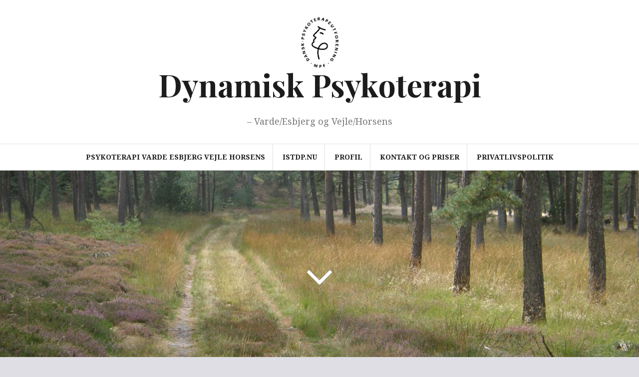

--- FILE ---
content_type: text/html; charset=UTF-8
request_url: https://www.dynamiskpsykoterapi.dk/dansk-psykoterapeut-forening/
body_size: 13834
content:
<!DOCTYPE html>
<html lang="da-DK">
<head>
<meta charset="UTF-8">
<meta name="viewport" content="width=device-width, initial-scale=1">
<link rel="profile" href="https://gmpg.org/xfn/11">
<link rel="pingback" href="https://www.dynamiskpsykoterapi.dk/xmlrpc.php">

<meta name='robots' content='index, follow, max-image-preview:large, max-snippet:-1, max-video-preview:-1' />
<script id="cookieyes" type="text/javascript" src="https://cdn-cookieyes.com/client_data/9b56d5ced999611549a09f7f/script.js"></script>
	<!-- This site is optimized with the Yoast SEO plugin v22.8 - https://yoast.com/wordpress/plugins/seo/ -->
	<title>Privatlivspolitik &#8902; Dynamisk Psykoterapi</title>
	<meta name="description" content="Jeg er medlem af Dansk Psykoterapeutforening, MPF og tilbyder hjælp til psykologiske problemstillinger nær Varde-Esbjerg og Vejle-Horsens med psykoterapi" />
	<link rel="canonical" href="https://www.dynamiskpsykoterapi.dk/dansk-psykoterapeut-forening/" />
	<meta property="og:locale" content="da_DK" />
	<meta property="og:type" content="article" />
	<meta property="og:title" content="Privatlivspolitik &#8902; Dynamisk Psykoterapi" />
	<meta property="og:description" content="Jeg er medlem af Dansk Psykoterapeutforening, MPF og tilbyder hjælp til psykologiske problemstillinger nær Varde-Esbjerg og Vejle-Horsens med psykoterapi" />
	<meta property="og:url" content="https://www.dynamiskpsykoterapi.dk/dansk-psykoterapeut-forening/" />
	<meta property="og:site_name" content="Dynamisk Psykoterapi" />
	<meta property="article:modified_time" content="2026-01-21T18:01:27+00:00" />
	<meta property="og:image" content="https://pxl.host/jh4qqgj0pl4aoo4dlpp.png" />
	<meta name="twitter:card" content="summary_large_image" />
	<meta name="twitter:label1" content="Estimeret læsetid" />
	<meta name="twitter:data1" content="5 minutter" />
	<script type="application/ld+json" class="yoast-schema-graph">{"@context":"https://schema.org","@graph":[{"@type":"WebPage","@id":"https://www.dynamiskpsykoterapi.dk/dansk-psykoterapeut-forening/","url":"https://www.dynamiskpsykoterapi.dk/dansk-psykoterapeut-forening/","name":"Privatlivspolitik &#8902; Dynamisk Psykoterapi","isPartOf":{"@id":"https://www.dynamiskpsykoterapi.dk/#website"},"primaryImageOfPage":{"@id":"https://www.dynamiskpsykoterapi.dk/dansk-psykoterapeut-forening/#primaryimage"},"image":{"@id":"https://www.dynamiskpsykoterapi.dk/dansk-psykoterapeut-forening/#primaryimage"},"thumbnailUrl":"https://pxl.host/jh4qqgj0pl4aoo4dlpp.png","datePublished":"2017-04-22T18:34:52+00:00","dateModified":"2026-01-21T18:01:27+00:00","description":"Jeg er medlem af Dansk Psykoterapeutforening, MPF og tilbyder hjælp til psykologiske problemstillinger nær Varde-Esbjerg og Vejle-Horsens med psykoterapi","breadcrumb":{"@id":"https://www.dynamiskpsykoterapi.dk/dansk-psykoterapeut-forening/#breadcrumb"},"inLanguage":"da-DK","potentialAction":[{"@type":"ReadAction","target":["https://www.dynamiskpsykoterapi.dk/dansk-psykoterapeut-forening/"]}]},{"@type":"ImageObject","inLanguage":"da-DK","@id":"https://www.dynamiskpsykoterapi.dk/dansk-psykoterapeut-forening/#primaryimage","url":"https://pxl.host/jh4qqgj0pl4aoo4dlpp.png","contentUrl":"https://pxl.host/jh4qqgj0pl4aoo4dlpp.png"},{"@type":"BreadcrumbList","@id":"https://www.dynamiskpsykoterapi.dk/dansk-psykoterapeut-forening/#breadcrumb","itemListElement":[{"@type":"ListItem","position":1,"name":"Hjem","item":"https://www.dynamiskpsykoterapi.dk/"},{"@type":"ListItem","position":2,"name":"Privatlivspolitik"}]},{"@type":"WebSite","@id":"https://www.dynamiskpsykoterapi.dk/#website","url":"https://www.dynamiskpsykoterapi.dk/","name":"Dynamisk Psykoterapi","description":"- Varde/Esbjerg og Vejle/Horsens","publisher":{"@id":"https://www.dynamiskpsykoterapi.dk/#organization"},"potentialAction":[{"@type":"SearchAction","target":{"@type":"EntryPoint","urlTemplate":"https://www.dynamiskpsykoterapi.dk/?s={search_term_string}"},"query-input":"required name=search_term_string"}],"inLanguage":"da-DK"},{"@type":"Organization","@id":"https://www.dynamiskpsykoterapi.dk/#organization","name":"Dynamisk Psykoterapi Varde Esbjerg Vejle Horsens","url":"https://www.dynamiskpsykoterapi.dk/","logo":{"@type":"ImageObject","inLanguage":"da-DK","@id":"https://www.dynamiskpsykoterapi.dk/#/schema/logo/image/","url":"https://www.dynamiskpsykoterapi.dk/wp-content/uploads/2022/12/jpg-black-5.jpg","contentUrl":"https://www.dynamiskpsykoterapi.dk/wp-content/uploads/2022/12/jpg-black-5.jpg","width":1433,"height":1922,"caption":"Dynamisk Psykoterapi Varde Esbjerg Vejle Horsens"},"image":{"@id":"https://www.dynamiskpsykoterapi.dk/#/schema/logo/image/"}}]}</script>
	<!-- / Yoast SEO plugin. -->


<link rel='dns-prefetch' href='//www.googletagmanager.com' />
<link rel='dns-prefetch' href='//fonts.googleapis.com' />
<link rel="alternate" type="application/rss+xml" title="Dynamisk Psykoterapi &raquo; Feed" href="https://www.dynamiskpsykoterapi.dk/feed/" />
<link rel="alternate" type="application/rss+xml" title="Dynamisk Psykoterapi &raquo;-kommentar-feed" href="https://www.dynamiskpsykoterapi.dk/comments/feed/" />
<link rel="alternate" title="oEmbed (JSON)" type="application/json+oembed" href="https://www.dynamiskpsykoterapi.dk/wp-json/oembed/1.0/embed?url=https%3A%2F%2Fwww.dynamiskpsykoterapi.dk%2Fdansk-psykoterapeut-forening%2F" />
<link rel="alternate" title="oEmbed (XML)" type="text/xml+oembed" href="https://www.dynamiskpsykoterapi.dk/wp-json/oembed/1.0/embed?url=https%3A%2F%2Fwww.dynamiskpsykoterapi.dk%2Fdansk-psykoterapeut-forening%2F&#038;format=xml" />
		<!-- This site uses the Google Analytics by MonsterInsights plugin v9.11.1 - Using Analytics tracking - https://www.monsterinsights.com/ -->
		<!-- Note: MonsterInsights is not currently configured on this site. The site owner needs to authenticate with Google Analytics in the MonsterInsights settings panel. -->
					<!-- No tracking code set -->
				<!-- / Google Analytics by MonsterInsights -->
		<style id='wp-img-auto-sizes-contain-inline-css' type='text/css'>
img:is([sizes=auto i],[sizes^="auto," i]){contain-intrinsic-size:3000px 1500px}
/*# sourceURL=wp-img-auto-sizes-contain-inline-css */
</style>
<style id='wp-emoji-styles-inline-css' type='text/css'>

	img.wp-smiley, img.emoji {
		display: inline !important;
		border: none !important;
		box-shadow: none !important;
		height: 1em !important;
		width: 1em !important;
		margin: 0 0.07em !important;
		vertical-align: -0.1em !important;
		background: none !important;
		padding: 0 !important;
	}
/*# sourceURL=wp-emoji-styles-inline-css */
</style>
<style id='wp-block-library-inline-css' type='text/css'>
:root{--wp-block-synced-color:#7a00df;--wp-block-synced-color--rgb:122,0,223;--wp-bound-block-color:var(--wp-block-synced-color);--wp-editor-canvas-background:#ddd;--wp-admin-theme-color:#007cba;--wp-admin-theme-color--rgb:0,124,186;--wp-admin-theme-color-darker-10:#006ba1;--wp-admin-theme-color-darker-10--rgb:0,107,160.5;--wp-admin-theme-color-darker-20:#005a87;--wp-admin-theme-color-darker-20--rgb:0,90,135;--wp-admin-border-width-focus:2px}@media (min-resolution:192dpi){:root{--wp-admin-border-width-focus:1.5px}}.wp-element-button{cursor:pointer}:root .has-very-light-gray-background-color{background-color:#eee}:root .has-very-dark-gray-background-color{background-color:#313131}:root .has-very-light-gray-color{color:#eee}:root .has-very-dark-gray-color{color:#313131}:root .has-vivid-green-cyan-to-vivid-cyan-blue-gradient-background{background:linear-gradient(135deg,#00d084,#0693e3)}:root .has-purple-crush-gradient-background{background:linear-gradient(135deg,#34e2e4,#4721fb 50%,#ab1dfe)}:root .has-hazy-dawn-gradient-background{background:linear-gradient(135deg,#faaca8,#dad0ec)}:root .has-subdued-olive-gradient-background{background:linear-gradient(135deg,#fafae1,#67a671)}:root .has-atomic-cream-gradient-background{background:linear-gradient(135deg,#fdd79a,#004a59)}:root .has-nightshade-gradient-background{background:linear-gradient(135deg,#330968,#31cdcf)}:root .has-midnight-gradient-background{background:linear-gradient(135deg,#020381,#2874fc)}:root{--wp--preset--font-size--normal:16px;--wp--preset--font-size--huge:42px}.has-regular-font-size{font-size:1em}.has-larger-font-size{font-size:2.625em}.has-normal-font-size{font-size:var(--wp--preset--font-size--normal)}.has-huge-font-size{font-size:var(--wp--preset--font-size--huge)}.has-text-align-center{text-align:center}.has-text-align-left{text-align:left}.has-text-align-right{text-align:right}.has-fit-text{white-space:nowrap!important}#end-resizable-editor-section{display:none}.aligncenter{clear:both}.items-justified-left{justify-content:flex-start}.items-justified-center{justify-content:center}.items-justified-right{justify-content:flex-end}.items-justified-space-between{justify-content:space-between}.screen-reader-text{border:0;clip-path:inset(50%);height:1px;margin:-1px;overflow:hidden;padding:0;position:absolute;width:1px;word-wrap:normal!important}.screen-reader-text:focus{background-color:#ddd;clip-path:none;color:#444;display:block;font-size:1em;height:auto;left:5px;line-height:normal;padding:15px 23px 14px;text-decoration:none;top:5px;width:auto;z-index:100000}html :where(.has-border-color){border-style:solid}html :where([style*=border-top-color]){border-top-style:solid}html :where([style*=border-right-color]){border-right-style:solid}html :where([style*=border-bottom-color]){border-bottom-style:solid}html :where([style*=border-left-color]){border-left-style:solid}html :where([style*=border-width]){border-style:solid}html :where([style*=border-top-width]){border-top-style:solid}html :where([style*=border-right-width]){border-right-style:solid}html :where([style*=border-bottom-width]){border-bottom-style:solid}html :where([style*=border-left-width]){border-left-style:solid}html :where(img[class*=wp-image-]){height:auto;max-width:100%}:where(figure){margin:0 0 1em}html :where(.is-position-sticky){--wp-admin--admin-bar--position-offset:var(--wp-admin--admin-bar--height,0px)}@media screen and (max-width:600px){html :where(.is-position-sticky){--wp-admin--admin-bar--position-offset:0px}}

/*# sourceURL=wp-block-library-inline-css */
</style><style id='wp-block-heading-inline-css' type='text/css'>
h1:where(.wp-block-heading).has-background,h2:where(.wp-block-heading).has-background,h3:where(.wp-block-heading).has-background,h4:where(.wp-block-heading).has-background,h5:where(.wp-block-heading).has-background,h6:where(.wp-block-heading).has-background{padding:1.25em 2.375em}h1.has-text-align-left[style*=writing-mode]:where([style*=vertical-lr]),h1.has-text-align-right[style*=writing-mode]:where([style*=vertical-rl]),h2.has-text-align-left[style*=writing-mode]:where([style*=vertical-lr]),h2.has-text-align-right[style*=writing-mode]:where([style*=vertical-rl]),h3.has-text-align-left[style*=writing-mode]:where([style*=vertical-lr]),h3.has-text-align-right[style*=writing-mode]:where([style*=vertical-rl]),h4.has-text-align-left[style*=writing-mode]:where([style*=vertical-lr]),h4.has-text-align-right[style*=writing-mode]:where([style*=vertical-rl]),h5.has-text-align-left[style*=writing-mode]:where([style*=vertical-lr]),h5.has-text-align-right[style*=writing-mode]:where([style*=vertical-rl]),h6.has-text-align-left[style*=writing-mode]:where([style*=vertical-lr]),h6.has-text-align-right[style*=writing-mode]:where([style*=vertical-rl]){rotate:180deg}
/*# sourceURL=https://www.dynamiskpsykoterapi.dk/wp-includes/blocks/heading/style.min.css */
</style>
<style id='wp-block-media-text-inline-css' type='text/css'>
.wp-block-media-text{box-sizing:border-box;
  /*!rtl:begin:ignore*/direction:ltr;
  /*!rtl:end:ignore*/display:grid;grid-template-columns:50% 1fr;grid-template-rows:auto}.wp-block-media-text.has-media-on-the-right{grid-template-columns:1fr 50%}.wp-block-media-text.is-vertically-aligned-top>.wp-block-media-text__content,.wp-block-media-text.is-vertically-aligned-top>.wp-block-media-text__media{align-self:start}.wp-block-media-text.is-vertically-aligned-center>.wp-block-media-text__content,.wp-block-media-text.is-vertically-aligned-center>.wp-block-media-text__media,.wp-block-media-text>.wp-block-media-text__content,.wp-block-media-text>.wp-block-media-text__media{align-self:center}.wp-block-media-text.is-vertically-aligned-bottom>.wp-block-media-text__content,.wp-block-media-text.is-vertically-aligned-bottom>.wp-block-media-text__media{align-self:end}.wp-block-media-text>.wp-block-media-text__media{
  /*!rtl:begin:ignore*/grid-column:1;grid-row:1;
  /*!rtl:end:ignore*/margin:0}.wp-block-media-text>.wp-block-media-text__content{direction:ltr;
  /*!rtl:begin:ignore*/grid-column:2;grid-row:1;
  /*!rtl:end:ignore*/padding:0 8%;word-break:break-word}.wp-block-media-text.has-media-on-the-right>.wp-block-media-text__media{
  /*!rtl:begin:ignore*/grid-column:2;grid-row:1
  /*!rtl:end:ignore*/}.wp-block-media-text.has-media-on-the-right>.wp-block-media-text__content{
  /*!rtl:begin:ignore*/grid-column:1;grid-row:1
  /*!rtl:end:ignore*/}.wp-block-media-text__media a{display:block}.wp-block-media-text__media img,.wp-block-media-text__media video{height:auto;max-width:unset;vertical-align:middle;width:100%}.wp-block-media-text.is-image-fill>.wp-block-media-text__media{background-size:cover;height:100%;min-height:250px}.wp-block-media-text.is-image-fill>.wp-block-media-text__media>a{display:block;height:100%}.wp-block-media-text.is-image-fill>.wp-block-media-text__media img{height:1px;margin:-1px;overflow:hidden;padding:0;position:absolute;width:1px;clip:rect(0,0,0,0);border:0}.wp-block-media-text.is-image-fill-element>.wp-block-media-text__media{height:100%;min-height:250px}.wp-block-media-text.is-image-fill-element>.wp-block-media-text__media>a{display:block;height:100%}.wp-block-media-text.is-image-fill-element>.wp-block-media-text__media img{height:100%;object-fit:cover;width:100%}@media (max-width:600px){.wp-block-media-text.is-stacked-on-mobile{grid-template-columns:100%!important}.wp-block-media-text.is-stacked-on-mobile>.wp-block-media-text__media{grid-column:1;grid-row:1}.wp-block-media-text.is-stacked-on-mobile>.wp-block-media-text__content{grid-column:1;grid-row:2}}
/*# sourceURL=https://www.dynamiskpsykoterapi.dk/wp-includes/blocks/media-text/style.min.css */
</style>
<style id='wp-block-paragraph-inline-css' type='text/css'>
.is-small-text{font-size:.875em}.is-regular-text{font-size:1em}.is-large-text{font-size:2.25em}.is-larger-text{font-size:3em}.has-drop-cap:not(:focus):first-letter{float:left;font-size:8.4em;font-style:normal;font-weight:100;line-height:.68;margin:.05em .1em 0 0;text-transform:uppercase}body.rtl .has-drop-cap:not(:focus):first-letter{float:none;margin-left:.1em}p.has-drop-cap.has-background{overflow:hidden}:root :where(p.has-background){padding:1.25em 2.375em}:where(p.has-text-color:not(.has-link-color)) a{color:inherit}p.has-text-align-left[style*="writing-mode:vertical-lr"],p.has-text-align-right[style*="writing-mode:vertical-rl"]{rotate:180deg}
/*# sourceURL=https://www.dynamiskpsykoterapi.dk/wp-includes/blocks/paragraph/style.min.css */
</style>
<style id='global-styles-inline-css' type='text/css'>
:root{--wp--preset--aspect-ratio--square: 1;--wp--preset--aspect-ratio--4-3: 4/3;--wp--preset--aspect-ratio--3-4: 3/4;--wp--preset--aspect-ratio--3-2: 3/2;--wp--preset--aspect-ratio--2-3: 2/3;--wp--preset--aspect-ratio--16-9: 16/9;--wp--preset--aspect-ratio--9-16: 9/16;--wp--preset--color--black: #000000;--wp--preset--color--cyan-bluish-gray: #abb8c3;--wp--preset--color--white: #ffffff;--wp--preset--color--pale-pink: #f78da7;--wp--preset--color--vivid-red: #cf2e2e;--wp--preset--color--luminous-vivid-orange: #ff6900;--wp--preset--color--luminous-vivid-amber: #fcb900;--wp--preset--color--light-green-cyan: #7bdcb5;--wp--preset--color--vivid-green-cyan: #00d084;--wp--preset--color--pale-cyan-blue: #8ed1fc;--wp--preset--color--vivid-cyan-blue: #0693e3;--wp--preset--color--vivid-purple: #9b51e0;--wp--preset--gradient--vivid-cyan-blue-to-vivid-purple: linear-gradient(135deg,rgb(6,147,227) 0%,rgb(155,81,224) 100%);--wp--preset--gradient--light-green-cyan-to-vivid-green-cyan: linear-gradient(135deg,rgb(122,220,180) 0%,rgb(0,208,130) 100%);--wp--preset--gradient--luminous-vivid-amber-to-luminous-vivid-orange: linear-gradient(135deg,rgb(252,185,0) 0%,rgb(255,105,0) 100%);--wp--preset--gradient--luminous-vivid-orange-to-vivid-red: linear-gradient(135deg,rgb(255,105,0) 0%,rgb(207,46,46) 100%);--wp--preset--gradient--very-light-gray-to-cyan-bluish-gray: linear-gradient(135deg,rgb(238,238,238) 0%,rgb(169,184,195) 100%);--wp--preset--gradient--cool-to-warm-spectrum: linear-gradient(135deg,rgb(74,234,220) 0%,rgb(151,120,209) 20%,rgb(207,42,186) 40%,rgb(238,44,130) 60%,rgb(251,105,98) 80%,rgb(254,248,76) 100%);--wp--preset--gradient--blush-light-purple: linear-gradient(135deg,rgb(255,206,236) 0%,rgb(152,150,240) 100%);--wp--preset--gradient--blush-bordeaux: linear-gradient(135deg,rgb(254,205,165) 0%,rgb(254,45,45) 50%,rgb(107,0,62) 100%);--wp--preset--gradient--luminous-dusk: linear-gradient(135deg,rgb(255,203,112) 0%,rgb(199,81,192) 50%,rgb(65,88,208) 100%);--wp--preset--gradient--pale-ocean: linear-gradient(135deg,rgb(255,245,203) 0%,rgb(182,227,212) 50%,rgb(51,167,181) 100%);--wp--preset--gradient--electric-grass: linear-gradient(135deg,rgb(202,248,128) 0%,rgb(113,206,126) 100%);--wp--preset--gradient--midnight: linear-gradient(135deg,rgb(2,3,129) 0%,rgb(40,116,252) 100%);--wp--preset--font-size--small: 13px;--wp--preset--font-size--medium: 20px;--wp--preset--font-size--large: 36px;--wp--preset--font-size--x-large: 42px;--wp--preset--spacing--20: 0.44rem;--wp--preset--spacing--30: 0.67rem;--wp--preset--spacing--40: 1rem;--wp--preset--spacing--50: 1.5rem;--wp--preset--spacing--60: 2.25rem;--wp--preset--spacing--70: 3.38rem;--wp--preset--spacing--80: 5.06rem;--wp--preset--shadow--natural: 6px 6px 9px rgba(0, 0, 0, 0.2);--wp--preset--shadow--deep: 12px 12px 50px rgba(0, 0, 0, 0.4);--wp--preset--shadow--sharp: 6px 6px 0px rgba(0, 0, 0, 0.2);--wp--preset--shadow--outlined: 6px 6px 0px -3px rgb(255, 255, 255), 6px 6px rgb(0, 0, 0);--wp--preset--shadow--crisp: 6px 6px 0px rgb(0, 0, 0);}:where(.is-layout-flex){gap: 0.5em;}:where(.is-layout-grid){gap: 0.5em;}body .is-layout-flex{display: flex;}.is-layout-flex{flex-wrap: wrap;align-items: center;}.is-layout-flex > :is(*, div){margin: 0;}body .is-layout-grid{display: grid;}.is-layout-grid > :is(*, div){margin: 0;}:where(.wp-block-columns.is-layout-flex){gap: 2em;}:where(.wp-block-columns.is-layout-grid){gap: 2em;}:where(.wp-block-post-template.is-layout-flex){gap: 1.25em;}:where(.wp-block-post-template.is-layout-grid){gap: 1.25em;}.has-black-color{color: var(--wp--preset--color--black) !important;}.has-cyan-bluish-gray-color{color: var(--wp--preset--color--cyan-bluish-gray) !important;}.has-white-color{color: var(--wp--preset--color--white) !important;}.has-pale-pink-color{color: var(--wp--preset--color--pale-pink) !important;}.has-vivid-red-color{color: var(--wp--preset--color--vivid-red) !important;}.has-luminous-vivid-orange-color{color: var(--wp--preset--color--luminous-vivid-orange) !important;}.has-luminous-vivid-amber-color{color: var(--wp--preset--color--luminous-vivid-amber) !important;}.has-light-green-cyan-color{color: var(--wp--preset--color--light-green-cyan) !important;}.has-vivid-green-cyan-color{color: var(--wp--preset--color--vivid-green-cyan) !important;}.has-pale-cyan-blue-color{color: var(--wp--preset--color--pale-cyan-blue) !important;}.has-vivid-cyan-blue-color{color: var(--wp--preset--color--vivid-cyan-blue) !important;}.has-vivid-purple-color{color: var(--wp--preset--color--vivid-purple) !important;}.has-black-background-color{background-color: var(--wp--preset--color--black) !important;}.has-cyan-bluish-gray-background-color{background-color: var(--wp--preset--color--cyan-bluish-gray) !important;}.has-white-background-color{background-color: var(--wp--preset--color--white) !important;}.has-pale-pink-background-color{background-color: var(--wp--preset--color--pale-pink) !important;}.has-vivid-red-background-color{background-color: var(--wp--preset--color--vivid-red) !important;}.has-luminous-vivid-orange-background-color{background-color: var(--wp--preset--color--luminous-vivid-orange) !important;}.has-luminous-vivid-amber-background-color{background-color: var(--wp--preset--color--luminous-vivid-amber) !important;}.has-light-green-cyan-background-color{background-color: var(--wp--preset--color--light-green-cyan) !important;}.has-vivid-green-cyan-background-color{background-color: var(--wp--preset--color--vivid-green-cyan) !important;}.has-pale-cyan-blue-background-color{background-color: var(--wp--preset--color--pale-cyan-blue) !important;}.has-vivid-cyan-blue-background-color{background-color: var(--wp--preset--color--vivid-cyan-blue) !important;}.has-vivid-purple-background-color{background-color: var(--wp--preset--color--vivid-purple) !important;}.has-black-border-color{border-color: var(--wp--preset--color--black) !important;}.has-cyan-bluish-gray-border-color{border-color: var(--wp--preset--color--cyan-bluish-gray) !important;}.has-white-border-color{border-color: var(--wp--preset--color--white) !important;}.has-pale-pink-border-color{border-color: var(--wp--preset--color--pale-pink) !important;}.has-vivid-red-border-color{border-color: var(--wp--preset--color--vivid-red) !important;}.has-luminous-vivid-orange-border-color{border-color: var(--wp--preset--color--luminous-vivid-orange) !important;}.has-luminous-vivid-amber-border-color{border-color: var(--wp--preset--color--luminous-vivid-amber) !important;}.has-light-green-cyan-border-color{border-color: var(--wp--preset--color--light-green-cyan) !important;}.has-vivid-green-cyan-border-color{border-color: var(--wp--preset--color--vivid-green-cyan) !important;}.has-pale-cyan-blue-border-color{border-color: var(--wp--preset--color--pale-cyan-blue) !important;}.has-vivid-cyan-blue-border-color{border-color: var(--wp--preset--color--vivid-cyan-blue) !important;}.has-vivid-purple-border-color{border-color: var(--wp--preset--color--vivid-purple) !important;}.has-vivid-cyan-blue-to-vivid-purple-gradient-background{background: var(--wp--preset--gradient--vivid-cyan-blue-to-vivid-purple) !important;}.has-light-green-cyan-to-vivid-green-cyan-gradient-background{background: var(--wp--preset--gradient--light-green-cyan-to-vivid-green-cyan) !important;}.has-luminous-vivid-amber-to-luminous-vivid-orange-gradient-background{background: var(--wp--preset--gradient--luminous-vivid-amber-to-luminous-vivid-orange) !important;}.has-luminous-vivid-orange-to-vivid-red-gradient-background{background: var(--wp--preset--gradient--luminous-vivid-orange-to-vivid-red) !important;}.has-very-light-gray-to-cyan-bluish-gray-gradient-background{background: var(--wp--preset--gradient--very-light-gray-to-cyan-bluish-gray) !important;}.has-cool-to-warm-spectrum-gradient-background{background: var(--wp--preset--gradient--cool-to-warm-spectrum) !important;}.has-blush-light-purple-gradient-background{background: var(--wp--preset--gradient--blush-light-purple) !important;}.has-blush-bordeaux-gradient-background{background: var(--wp--preset--gradient--blush-bordeaux) !important;}.has-luminous-dusk-gradient-background{background: var(--wp--preset--gradient--luminous-dusk) !important;}.has-pale-ocean-gradient-background{background: var(--wp--preset--gradient--pale-ocean) !important;}.has-electric-grass-gradient-background{background: var(--wp--preset--gradient--electric-grass) !important;}.has-midnight-gradient-background{background: var(--wp--preset--gradient--midnight) !important;}.has-small-font-size{font-size: var(--wp--preset--font-size--small) !important;}.has-medium-font-size{font-size: var(--wp--preset--font-size--medium) !important;}.has-large-font-size{font-size: var(--wp--preset--font-size--large) !important;}.has-x-large-font-size{font-size: var(--wp--preset--font-size--x-large) !important;}
/*# sourceURL=global-styles-inline-css */
</style>

<style id='classic-theme-styles-inline-css' type='text/css'>
/*! This file is auto-generated */
.wp-block-button__link{color:#fff;background-color:#32373c;border-radius:9999px;box-shadow:none;text-decoration:none;padding:calc(.667em + 2px) calc(1.333em + 2px);font-size:1.125em}.wp-block-file__button{background:#32373c;color:#fff;text-decoration:none}
/*# sourceURL=/wp-includes/css/classic-themes.min.css */
</style>
<link rel='stylesheet' id='contact-form-7-css' href='https://usercontent.one/wp/www.dynamiskpsykoterapi.dk/wp-content/plugins/contact-form-7/includes/css/styles.css?ver=5.9.5&media=1676574586' type='text/css' media='all' />
<link rel='stylesheet' id='amadeus-bootstrap-css' href='https://usercontent.one/wp/www.dynamiskpsykoterapi.dk/wp-content/themes/amadeus/css/bootstrap/css/bootstrap.min.css?media=1676574586?ver=1' type='text/css' media='all' />
<link rel='stylesheet' id='amadeus-body-fonts-css' href='//fonts.googleapis.com/css?family=Noto+Serif%3A400%2C700%2C400italic%2C700italic&#038;ver=6.9' type='text/css' media='all' />
<link rel='stylesheet' id='amadeus-headings-fonts-css' href='//fonts.googleapis.com/css?family=Playfair+Display%3A400%2C700&#038;ver=6.9' type='text/css' media='all' />
<link rel='stylesheet' id='amadeus-style-css' href='https://usercontent.one/wp/www.dynamiskpsykoterapi.dk/wp-content/themes/amadeus/style.css?ver=6.9&media=1676574586' type='text/css' media='all' />
<style id='amadeus-style-inline-css' type='text/css'>
.site-branding { padding:35px 0; }
.header-image { height:375px; }
@media only screen and (max-width: 1024px) { .header-image { height:300px; } }
.site-logo { max-width:75px; }
.custom-logo { max-width:75px; }
body, .widget a { color:#4c4c4c}
.social-navigation { background-color:#fff}
.social-navigation li a::before { background-color:#1c1c1c}
.branding-wrapper { background-color:#fff}
.main-navigation { background-color:#fff}
.main-navigation a { color:#1c1c1c !important;}
.site-title a, .site-title a:hover { color:#1c1c1c !important;}
.site-description { color:#767676}
.entry-title, .entry-title a { color:#1c1c1c !important;}
.entry-meta, .entry-meta a, .entry-footer, .entry-footer a { color:#9d9d9d !important;}
.site-footer, .footer-widget-area { background-color:#fff}

/*# sourceURL=amadeus-style-inline-css */
</style>
<link rel='stylesheet' id='amadeus-font-awesome-css' href='https://usercontent.one/wp/www.dynamiskpsykoterapi.dk/wp-content/themes/amadeus/fonts/font-awesome.min.css?ver=6.9&media=1676574586' type='text/css' media='all' />
<script type="text/javascript" src="https://www.dynamiskpsykoterapi.dk/wp-includes/js/jquery/jquery.min.js?ver=3.7.1" id="jquery-core-js"></script>
<script type="text/javascript" src="https://www.dynamiskpsykoterapi.dk/wp-includes/js/jquery/jquery-migrate.min.js?ver=3.4.1" id="jquery-migrate-js"></script>
<script type="text/javascript" src="https://usercontent.one/wp/www.dynamiskpsykoterapi.dk/wp-content/themes/amadeus/js/parallax.min.js?media=1676574586?ver=1" id="amadeus-parallax-js"></script>
<script type="text/javascript" src="https://usercontent.one/wp/www.dynamiskpsykoterapi.dk/wp-content/themes/amadeus/js/jquery.slicknav.min.js?media=1676574586?ver=1" id="amadeus-slicknav-js"></script>
<script type="text/javascript" src="https://usercontent.one/wp/www.dynamiskpsykoterapi.dk/wp-content/themes/amadeus/js/jquery.fitvids.min.js?media=1676574586?ver=1" id="amadeus-fitvids-js"></script>
<script type="text/javascript" src="https://usercontent.one/wp/www.dynamiskpsykoterapi.dk/wp-content/themes/amadeus/js/scripts.js?media=1676574586?ver=1" id="amadeus-scripts-js"></script>

<!-- Google tag (gtag.js) snippet added by Site Kit -->
<!-- Google Analytics-snippet tilføjet af Site Kit -->
<script type="text/javascript" src="https://www.googletagmanager.com/gtag/js?id=G-GG5WYJS9V1" id="google_gtagjs-js" async></script>
<script type="text/javascript" id="google_gtagjs-js-after">
/* <![CDATA[ */
window.dataLayer = window.dataLayer || [];function gtag(){dataLayer.push(arguments);}
gtag("set","linker",{"domains":["www.dynamiskpsykoterapi.dk"]});
gtag("js", new Date());
gtag("set", "developer_id.dZTNiMT", true);
gtag("config", "G-GG5WYJS9V1");
//# sourceURL=google_gtagjs-js-after
/* ]]> */
</script>
<link rel="https://api.w.org/" href="https://www.dynamiskpsykoterapi.dk/wp-json/" /><link rel="alternate" title="JSON" type="application/json" href="https://www.dynamiskpsykoterapi.dk/wp-json/wp/v2/pages/96" /><link rel="EditURI" type="application/rsd+xml" title="RSD" href="https://www.dynamiskpsykoterapi.dk/xmlrpc.php?rsd" />
<meta name="generator" content="WordPress 6.9" />
<link rel='shortlink' href='https://www.dynamiskpsykoterapi.dk/?p=96' />
<meta name="generator" content="Site Kit by Google 1.170.0" /><style>[class*=" icon-oc-"],[class^=icon-oc-]{speak:none;font-style:normal;font-weight:400;font-variant:normal;text-transform:none;line-height:1;-webkit-font-smoothing:antialiased;-moz-osx-font-smoothing:grayscale}.icon-oc-one-com-white-32px-fill:before{content:"901"}.icon-oc-one-com:before{content:"900"}#one-com-icon,.toplevel_page_onecom-wp .wp-menu-image{speak:none;display:flex;align-items:center;justify-content:center;text-transform:none;line-height:1;-webkit-font-smoothing:antialiased;-moz-osx-font-smoothing:grayscale}.onecom-wp-admin-bar-item>a,.toplevel_page_onecom-wp>.wp-menu-name{font-size:16px;font-weight:400;line-height:1}.toplevel_page_onecom-wp>.wp-menu-name img{width:69px;height:9px;}.wp-submenu-wrap.wp-submenu>.wp-submenu-head>img{width:88px;height:auto}.onecom-wp-admin-bar-item>a img{height:7px!important}.onecom-wp-admin-bar-item>a img,.toplevel_page_onecom-wp>.wp-menu-name img{opacity:.8}.onecom-wp-admin-bar-item.hover>a img,.toplevel_page_onecom-wp.wp-has-current-submenu>.wp-menu-name img,li.opensub>a.toplevel_page_onecom-wp>.wp-menu-name img{opacity:1}#one-com-icon:before,.onecom-wp-admin-bar-item>a:before,.toplevel_page_onecom-wp>.wp-menu-image:before{content:'';position:static!important;background-color:rgba(240,245,250,.4);border-radius:102px;width:18px;height:18px;padding:0!important}.onecom-wp-admin-bar-item>a:before{width:14px;height:14px}.onecom-wp-admin-bar-item.hover>a:before,.toplevel_page_onecom-wp.opensub>a>.wp-menu-image:before,.toplevel_page_onecom-wp.wp-has-current-submenu>.wp-menu-image:before{background-color:#76b82a}.onecom-wp-admin-bar-item>a{display:inline-flex!important;align-items:center;justify-content:center}#one-com-logo-wrapper{font-size:4em}#one-com-icon{vertical-align:middle}.imagify-welcome{display:none !important;}</style><!-- Enter your scripts here --><noscript><style>.vce-row-container .vcv-lozad {display: none}</style></noscript><meta name="generator" content="Powered by Visual Composer Website Builder - fast and easy-to-use drag and drop visual editor for WordPress."/><!--[if lt IE 9]>
<script src="https://usercontent.one/wp/www.dynamiskpsykoterapi.dk/wp-content/themes/amadeus/js/html5shiv.js?media=1676574586"></script>
<![endif]-->
			<style type="text/css">
				.header-image {
					background: url(https://usercontent.one/wp/www.dynamiskpsykoterapi.dk/wp-content/uploads/2017/09/cropped-P9160130.jpg?media=1676574586) no-repeat;
					background-position: center top;
					background-attachment: fixed;
					background-size: cover;
				}
			</style>
			<style type="text/css" id="custom-background-css">
body.custom-background { background-color: #dfdee5; }
</style>
	<link rel="icon" href="https://usercontent.one/wp/www.dynamiskpsykoterapi.dk/wp-content/uploads/2022/12/cropped-jpg-black-e1676653947705-32x32.jpg?media=1676574586" sizes="32x32" />
<link rel="icon" href="https://usercontent.one/wp/www.dynamiskpsykoterapi.dk/wp-content/uploads/2022/12/cropped-jpg-black-e1676653947705-192x192.jpg?media=1676574586" sizes="192x192" />
<link rel="apple-touch-icon" href="https://usercontent.one/wp/www.dynamiskpsykoterapi.dk/wp-content/uploads/2022/12/cropped-jpg-black-e1676653947705-180x180.jpg?media=1676574586" />
<meta name="msapplication-TileImage" content="https://usercontent.one/wp/www.dynamiskpsykoterapi.dk/wp-content/uploads/2022/12/cropped-jpg-black-e1676653947705-270x270.jpg?media=1676574586" />
</head>

<body data-rsssl=1 class="wp-singular page-template-default page page-id-96 custom-background wp-custom-logo wp-theme-amadeus vcwb">
<div id="page" class="hfeed site">
	<a class="skip-link screen-reader-text" href="#content">Videre til indhold</a>

	<header id="masthead" class="site-header clearfix" role="banner">

			

				

		<div class="branding-wrapper">
			<div class="container">
				<div class="site-branding">
					<a href="https://www.dynamiskpsykoterapi.dk/" class="custom-logo-link" rel="home"><img width="1433" height="1922" src="https://usercontent.one/wp/www.dynamiskpsykoterapi.dk/wp-content/uploads/2022/12/jpg-black-5.jpg?media=1676574586" class="custom-logo" alt="Dynamisk Psykoterapi" decoding="async" fetchpriority="high" srcset="https://usercontent.one/wp/www.dynamiskpsykoterapi.dk/wp-content/uploads/2022/12/jpg-black-5.jpg?media=1676574586 1433w, https://usercontent.one/wp/www.dynamiskpsykoterapi.dk/wp-content/uploads/2022/12/jpg-black-5-224x300.jpg?media=1676574586 224w, https://usercontent.one/wp/www.dynamiskpsykoterapi.dk/wp-content/uploads/2022/12/jpg-black-5-763x1024.jpg?media=1676574586 763w, https://usercontent.one/wp/www.dynamiskpsykoterapi.dk/wp-content/uploads/2022/12/jpg-black-5-768x1030.jpg?media=1676574586 768w, https://usercontent.one/wp/www.dynamiskpsykoterapi.dk/wp-content/uploads/2022/12/jpg-black-5-1145x1536.jpg?media=1676574586 1145w, https://usercontent.one/wp/www.dynamiskpsykoterapi.dk/wp-content/uploads/2022/12/jpg-black-5-750x1006.jpg?media=1676574586 750w" sizes="(max-width: 1433px) 100vw, 1433px" /></a>
						<h1 class="site-title"><a href="https://www.dynamiskpsykoterapi.dk/" rel="home">Dynamisk Psykoterapi</a></h1>
						<h2 class="site-description">&#8211; Varde/Esbjerg og Vejle/Horsens</h2>

										</div><!-- .site-branding -->
			</div>
		</div>

				<nav id="site-navigation" class="main-navigation" role="navigation">
			<div class="container">
			<div id="primary-menu" class="menu"><ul>
<li class="page_item page-item-2"><a href="https://www.dynamiskpsykoterapi.dk/">Psykoterapi Varde Esbjerg Vejle Horsens</a></li>
<li class="page_item page-item-547"><a href="https://www.dynamiskpsykoterapi.dk/intensiv-dynamisk-korttidsterapi/">ISTDP.NU</a></li>
<li class="page_item page-item-12"><a href="https://www.dynamiskpsykoterapi.dk/profil/">Profil</a></li>
<li class="page_item page-item-14"><a href="https://www.dynamiskpsykoterapi.dk/kontakt-psykoterapi-varde-esbjerg-vejle-horsens/">Kontakt og priser</a></li>
<li class="page_item page-item-96 current_page_item"><a href="https://www.dynamiskpsykoterapi.dk/dansk-psykoterapeut-forening/" aria-current="page">Privatlivspolitik</a></li>
</ul></div>
			</div>
		</nav><!-- #site-navigation -->
		<nav class="mobile-nav"></nav>
		
	</header><!-- #masthead -->

	<div class="header-image"><div class="header-scroll"><a href="#primary" class="scroll-icon"><i class="fa fa-angle-down"></i></a></div></div>
	<div id="content" class="site-content container">

	<div id="primary" class="content-area">
		<main id="main" class="site-main" role="main">

			
				
<article id="post-96" class="post-96 page type-page status-publish hentry">
	<header class="entry-header">
		<h1 class="entry-title">Privatlivspolitik</h1>	</header><!-- .entry-header -->

	<div class="entry-content">
		<h3>1.0 Dataansvarlig</h3>
<p>Jeg er som psykoterapeut dataansvarlig  i min virksomhed:</p>
<p>Keld Hansen,</p>
<p>Skråvejen 5, st.th.</p>
<p>DK-6851 Janderup Vestj.</p>
<p>Mail: keld@dynamiskpsykoterapi.dk</p>
<p>CVR nr.:</p>
<h3>2.0: Hvilke oplysninger indsamler jeg om klienterne:</h3>
<p>Jeg indsamler</p>
<ol>
<li>personlige oplysninger som navn, adresse, telefonnummer, e-mail, køn, uddannelse og</li>
<li>personfølsomme oplysninger (helbredsoplysninger, seksuelle forhold, race, etnicitet og religiøse forhold) med henblik på at yde psykoterapi på den mest optimale måde for dig som klient.</li>
</ol>
<p>Indsamlingen af personlige og personfølsomme oplysninger sker for at kunne yde psykoterapi på den mest optimale måde for dig som klient, og for at kunne afregne behandlingerne.</p>
<p>Som klient i min virksomhed har du krav på at vide, at:</p>
<p>Personlige oplysninger, IKKE PERSONFØLSOMME oplysninger,  deles med følgende databehandlere:</p>
<ol>
<li>regnskabsprogrammet Dinero, www.dinero.dk, i anonymiseret form for at kunne udskrive regninger,</li>
</ol>
<p>Personlige oplysninger og personfølsomme oplysninger gemmes i strengt krypteret form lokalt.</p>
<p>Jeg indsamler ikke informationer om klienter fra trediemand. Dog indsamler jeg informationer gennem cookies i anonymiseret form. Læs mere om cookies nedenfor.</p>
<p>Dine oplysninger videregives under ingen omstændigheder til trediemand, uden dit udtrykkelige samtygge.</p>
<h3>3.0 Indsigt i indsamlede oplysninge</h3>
<p>Hvis du ønsker adgang til de oplysninger, som jeg har registret om dig som klient, skal du kontakte mig på keld@dynamiskpsykoterapi.dk.</p>
<p>Er der registreret forkerte oplysninger om dig, eller hvis du har andre indsigelser mod min behandling af dine personoplysninger, så skriv til keld@dynamiskpsykoterapi.dk</p>
<p>Du har mulighed for at få indsigt i hvilke informationer, der er registreret om dig, og du er berettiget til at komme med indsigelser mod min behandling af dine personoplysninger.</p>
<p>Såfremt det viser sig, at personoplysninger om dig er urigtige eller vildledende, så har du ret til at få dem rettet.</p>
<p>Du kan til enhver tid gøre indsigelse mod, at oplysninger om dig gøres til genstand for behandling. Skriv til mig på keld@dynamiskpsykoterapi.dk</p>
<p>Du kan også til enhver tid tilbagekalde dit samtykke til de behandlinger, jeg foretager med dit samtykke.</p>
<p>Du har mulighed for at klage over min behandling af dine personoplysninger, hvis jeg ikke giver dig ret i dine indsigelser. Klagen skal sendes til Datatilsynet. Se mere på <a href="http://www.datatilsynet.dk/">www.Datatilsynet.dk</a></p>
<p><img decoding="async" src="https://pxl.host/jh4qqgj0pl4aoo4dlpp.png" alt="" width="0" height="0" /></p>
<h3><b>3.2 Sletning af personoplysninger</b></h3>
<p>Når kundeforholdet er ophørt, gemmer jeg dine personlige oplysninger så længe jeg er forpligtet hertil efter lovgivning, herunder regnskabslovgivningen og skattelovginingen i 5 år.</p>
<p>Personfølsomme oplysninger gemmes højst 1 år efter sidste terapi, med mindre vi har aftalt andet eller specielle forhold gør sig gældende.</p>
<h3>4.0 Cookies</h3>
<p>Når du søger på hjemmesiden gemmes der cookies på din computer. Informationer benyttes udelukkende til at optimere hjemmesidens funktioner, og indsamlingen af informationen er anonym.</p>
<p>Dette website gør brug af cookies. Ved at anvende Websitet accepterer du Websitets brug af cookies, jf. nedenfor. På denne side kan du finde oplysninger om disse cookies.</p>
<p>Første gang du lander på denne hjemmeside ser du et banner med information om cookies. Hvis du klikker på knappen &#8220;Ok&#8221;, accepterer du brugen af cookies. Ønsker du helt at undgå cookies, skal du slå cookies fra i din browser. Du skal dog være opmærksom på, at hvis du slår cookies fra, kan du ikke logge på eller bruge andre funktioner, som forudsætter, at hjemmesiden kan huske dine valg.</p>
<h3 class="h2">4.1. Hvad er cookies?</h3>
<p>En cookie er en lille tekstfil, som gemmes på din computer. Cookies kan indeholde tekst og tal, herunder f.eks. datoer. Cookies tjener til, at en hjemmeside kan gemme specifikke oplysninger hos brugeren, således at hjemmesiden senere kan genkende brugeren eller indlæse disse oplysninger. Det kan f.eks. være login-oplysninger, oplysninger om tidligere besøg, og hvilke dele af hjemmesiden du har besøgt.</p>
<p>En cookie er ikke et program og indeholder ikke virus eller lignende skadelige koder.</p>
<p>Cookies kan kun indlæses af den adresse (hjemmeside), som de er gemt fra. Almindelige cookies, som gemmes fra hjemmesiden, gemmes typisk fra den adresse, du kan se i browserens adresselinje. Men en hjemmeside kan også indeholde fragmenter og oplysninger, som hentes fra andre adresser end den, der vises i browserens adresselinje. Det kan f.eks. være bannerreklamer eller analyseværktøjer, men også almindeligt indhold. På denne måde kan der også gemmes cookies fra andre adresser via den hjemmeside du egentligt besøger – såkaldte tredjepartscookies.</p>
<p>Nogle cookies (såkaldte session cookies) gemmes kun i en browsersession, og de slettes, når browseren lukkes ned. Andre cookies (såkaldte persistent cookies) gemmes i et nærmere defineret tidsrum, og slettes først ved udløb af dette tidsrum.</p>
<p>Jeg er medlem af Dansk Psykoterapeut Forening og følger naturligvis foreningens etiske retningslinier. Læs mere her <a href="http://www.dpfo.dk">www.dpfo.dk</a></p>
<p><a href="https://usercontent.one/wp/www.dynamiskpsykoterapi.dk/wp-content/uploads/2025/11/dansk-psykoterapeut-forening-keld-hansen.jpg?media=1676574586"><img decoding="async" class="alignnone size-medium wp-image-693" src="https://usercontent.one/wp/www.dynamiskpsykoterapi.dk/wp-content/uploads/2025/11/dansk-psykoterapeut-forening-keld-hansen-224x300.jpg?media=1676574586" alt="" width="224" height="300" srcset="https://usercontent.one/wp/www.dynamiskpsykoterapi.dk/wp-content/uploads/2025/11/dansk-psykoterapeut-forening-keld-hansen-224x300.jpg?media=1676574586 224w, https://usercontent.one/wp/www.dynamiskpsykoterapi.dk/wp-content/uploads/2025/11/dansk-psykoterapeut-forening-keld-hansen-763x1024.jpg?media=1676574586 763w, https://usercontent.one/wp/www.dynamiskpsykoterapi.dk/wp-content/uploads/2025/11/dansk-psykoterapeut-forening-keld-hansen-768x1030.jpg?media=1676574586 768w, https://usercontent.one/wp/www.dynamiskpsykoterapi.dk/wp-content/uploads/2025/11/dansk-psykoterapeut-forening-keld-hansen-1145x1536.jpg?media=1676574586 1145w, https://usercontent.one/wp/www.dynamiskpsykoterapi.dk/wp-content/uploads/2025/11/dansk-psykoterapeut-forening-keld-hansen-320x429.jpg?media=1676574586 320w, https://usercontent.one/wp/www.dynamiskpsykoterapi.dk/wp-content/uploads/2025/11/dansk-psykoterapeut-forening-keld-hansen-480x644.jpg?media=1676574586 480w, https://usercontent.one/wp/www.dynamiskpsykoterapi.dk/wp-content/uploads/2025/11/dansk-psykoterapeut-forening-keld-hansen-800x1073.jpg?media=1676574586 800w, https://usercontent.one/wp/www.dynamiskpsykoterapi.dk/wp-content/uploads/2025/11/dansk-psykoterapeut-forening-keld-hansen-750x1006.jpg?media=1676574586 750w, https://usercontent.one/wp/www.dynamiskpsykoterapi.dk/wp-content/uploads/2025/11/dansk-psykoterapeut-forening-keld-hansen.jpg?media=1676574586 1433w" sizes="(max-width: 224px) 100vw, 224px" /></a></p>
			</div><!-- .entry-content -->

	<footer class="entry-footer">
			</footer><!-- .entry-footer -->
</article><!-- #post-## -->

				
			
		</main><!-- #main -->
	</div><!-- #primary -->


<div id="secondary" class="widget-area" role="complementary">
	<aside id="media_image-2" class="widget widget_media_image"><h4 class="widget-title">Kontakt mig på 2120 3799 eller keld@dynamiskpsykoterapi.dk</h4><figure style="width: 249px" class="wp-caption alignnone"><img width="249" height="300" src="https://usercontent.one/wp/www.dynamiskpsykoterapi.dk/wp-content/uploads/2017/09/P7070143-profil-m-logo-3-249x300.jpg?media=1676574586" class="image wp-image-177  attachment-medium size-medium" alt="" style="max-width: 100%; height: auto;" decoding="async" loading="lazy" srcset="https://usercontent.one/wp/www.dynamiskpsykoterapi.dk/wp-content/uploads/2017/09/P7070143-profil-m-logo-3-249x300.jpg?media=1676574586 249w, https://usercontent.one/wp/www.dynamiskpsykoterapi.dk/wp-content/uploads/2017/09/P7070143-profil-m-logo-3-768x924.jpg?media=1676574586 768w, https://usercontent.one/wp/www.dynamiskpsykoterapi.dk/wp-content/uploads/2017/09/P7070143-profil-m-logo-3-851x1024.jpg?media=1676574586 851w, https://usercontent.one/wp/www.dynamiskpsykoterapi.dk/wp-content/uploads/2017/09/P7070143-profil-m-logo-3-750x902.jpg?media=1676574586 750w, https://usercontent.one/wp/www.dynamiskpsykoterapi.dk/wp-content/uploads/2017/09/P7070143-profil-m-logo-3.jpg?media=1676574586 1068w" sizes="auto, (max-width: 249px) 100vw, 249px" /><figcaption class="wp-caption-text">Keld Hansen</figcaption></figure></aside><aside id="block-4" class="widget widget_block">
<div class="wp-block-media-text has-media-on-the-right is-stacked-on-mobile is-vertically-aligned-top"><div class="wp-block-media-text__content">
<h2 class="wp-block-heading">Jeg er naturligvis MPF, medlem af Dansk Psykoterapeutforening</h2>
</div><figure class="wp-block-media-text__media"><img loading="lazy" decoding="async" width="763" height="1024" src="https://usercontent.one/wp/www.dynamiskpsykoterapi.dk/wp-content/uploads/2025/11/dansk-psykoterapeut-forening-keld-hansen-763x1024.jpg?media=1676574586" alt="Jeg er naturligvis MPF = medlem af Dansk Psykoterapeutforening" class="wp-image-693 size-full" srcset="https://usercontent.one/wp/www.dynamiskpsykoterapi.dk/wp-content/uploads/2025/11/dansk-psykoterapeut-forening-keld-hansen-763x1024.jpg?media=1676574586 763w, https://usercontent.one/wp/www.dynamiskpsykoterapi.dk/wp-content/uploads/2025/11/dansk-psykoterapeut-forening-keld-hansen-224x300.jpg?media=1676574586 224w, https://usercontent.one/wp/www.dynamiskpsykoterapi.dk/wp-content/uploads/2025/11/dansk-psykoterapeut-forening-keld-hansen-768x1030.jpg?media=1676574586 768w, https://usercontent.one/wp/www.dynamiskpsykoterapi.dk/wp-content/uploads/2025/11/dansk-psykoterapeut-forening-keld-hansen-1145x1536.jpg?media=1676574586 1145w, https://usercontent.one/wp/www.dynamiskpsykoterapi.dk/wp-content/uploads/2025/11/dansk-psykoterapeut-forening-keld-hansen-320x429.jpg?media=1676574586 320w, https://usercontent.one/wp/www.dynamiskpsykoterapi.dk/wp-content/uploads/2025/11/dansk-psykoterapeut-forening-keld-hansen-480x644.jpg?media=1676574586 480w, https://usercontent.one/wp/www.dynamiskpsykoterapi.dk/wp-content/uploads/2025/11/dansk-psykoterapeut-forening-keld-hansen-800x1073.jpg?media=1676574586 800w, https://usercontent.one/wp/www.dynamiskpsykoterapi.dk/wp-content/uploads/2025/11/dansk-psykoterapeut-forening-keld-hansen-750x1006.jpg?media=1676574586 750w, https://usercontent.one/wp/www.dynamiskpsykoterapi.dk/wp-content/uploads/2025/11/dansk-psykoterapeut-forening-keld-hansen.jpg?media=1676574586 1433w" sizes="auto, (max-width: 763px) 100vw, 763px" /></figure></div>
</aside><aside id="block-2" class="widget widget_block widget_media_image"></aside><aside id="block-5" class="widget widget_block widget_text">
<p></p>
</aside><aside id="text-4" class="widget widget_text"><h4 class="widget-title">Udtalelser</h4>			<div class="textwidget"><p><strong>Kvinde, 27 år, efter 3 sessioner:</strong></p>
<div>Jeg er stadig i en læringsprocess, men har helt klart lært igennem mine sessioner hos dig, at jeg er er den vigtigst person i mit liv og at jeg skal huske mig selv og ikke bekymre mig så meget om hvad andre (måske) tænker.</div>
<div>
<p>Tak for hjælpen til at hjælpe mig med at åbne for min rejse mod at finde mig selv igen.</p>
<p><strong>Mand 41 år, med angst problematik:</strong></p>
<p>Efter de tre første sessioner kan jeg tydelig mærke, at jeg har fået det bedre. Jeg sover noget bedre og jeg er mere tilfreds i det hele taget. Jeg mærker mindre angst,  og jeg er blevet bedre til at mærke mig selv. Jeg føler, at jeg har fået de redskaber, som jeg efterlyste den første gang.</p>
<p><strong>Mand 22 år, eliteidrætsudøver:</strong></p>
<p>Jeg har på de tre sessioner med Keld fundet ind til mit eget jeg og fundet roen i mig selv på en helt ny og overraskende måde.</p>
<p>Første gang fik jeg fat i min indre ro, som jeg ikke kan huske, at jeg har oplevet den før; anden gang blev jeg opmærksom på at få mærket efter, hvad der føles godt for mig; og tredie gang fik jeg øjnene op for, at jeg kræver perfektion af mig selv, at jeg er hård ved mig selv, og at det måske kan være tilladt at begå fejl.</p>
<p>Lige nu føler jeg mig mest af alt glad, tilfreds og stolt over mig selv.</p>
<p><strong>Kvinde, 26 år:</strong></p>
<p>Jeg er virkelig blevet hjulpet utroligt til at blive opmærksom på mine egne mønstre i løbet af 3 terapier.</p>
</div>
</div>
		</aside></div><!-- #secondary -->

	</div><!-- #content -->

			
<div id="sidebar-footer" class="footer-widget-area clearfix" role="complementary">
	<div class="container">
							<div class="sidebar-column col-md-4 col-sm-4">
				<aside id="meta-2" class="widget widget_meta"><h4 class="widget-title">Log in intranet</h4>
		<ul>
						<li><a rel="nofollow" href="https://www.dynamiskpsykoterapi.dk/wp-login.php">Log ind</a></li>
			<li><a href="https://www.dynamiskpsykoterapi.dk/feed/">Indlægsfeed</a></li>
			<li><a href="https://www.dynamiskpsykoterapi.dk/comments/feed/">Kommentarfeed</a></li>

			<li><a href="https://wordpress.org/">WordPress.org</a></li>
		</ul>

		</aside>			</div>
				</div>
</div>
	
	<footer id="colophon" class="site-footer" role="contentinfo">
		<div class="scroll-container">
			<a href="#" class="scrolltop"><i class="fa fa-chevron-up"></i></a>
		</div>
		<div class="site-info container">
			<a href="http://wordpress.org/" rel="nofollow">Drevet af WordPress</a><span class="sep"> | </span>Tema: <a href="http://themeisle.com/themes/amadeus/" rel="nofollow">Amadeus</a> af Themeisle.		</div><!-- .site-info -->
	</footer><!-- #colophon -->
</div><!-- #page -->

<script type="speculationrules">
{"prefetch":[{"source":"document","where":{"and":[{"href_matches":"/*"},{"not":{"href_matches":["/wp-*.php","/wp-admin/*","/wp-content/uploads/*","/wp-content/*","/wp-content/plugins/*","/wp-content/themes/amadeus/*","/*\\?(.+)"]}},{"not":{"selector_matches":"a[rel~=\"nofollow\"]"}},{"not":{"selector_matches":".no-prefetch, .no-prefetch a"}}]},"eagerness":"conservative"}]}
</script>

<!-- Enter your scripts here --><script type="text/javascript" src="https://usercontent.one/wp/www.dynamiskpsykoterapi.dk/wp-content/plugins/contact-form-7/includes/swv/js/index.js?ver=5.9.5&media=1676574586" id="swv-js"></script>
<script type="text/javascript" id="contact-form-7-js-extra">
/* <![CDATA[ */
var wpcf7 = {"api":{"root":"https://www.dynamiskpsykoterapi.dk/wp-json/","namespace":"contact-form-7/v1"}};
//# sourceURL=contact-form-7-js-extra
/* ]]> */
</script>
<script type="text/javascript" src="https://usercontent.one/wp/www.dynamiskpsykoterapi.dk/wp-content/plugins/contact-form-7/includes/js/index.js?ver=5.9.5&media=1676574586" id="contact-form-7-js"></script>
<script type="text/javascript" id="pirate-forms-custom-spam-js-extra">
/* <![CDATA[ */
var pf = {"spam":{"label":"I'm human!","value":"13e57284c1"}};
//# sourceURL=pirate-forms-custom-spam-js-extra
/* ]]> */
</script>
<script type="text/javascript" src="https://usercontent.one/wp/www.dynamiskpsykoterapi.dk/wp-content/plugins/pirate-forms/public/js/custom-spam.js?ver=2.4.4&media=1676574586" id="pirate-forms-custom-spam-js"></script>
<script type="text/javascript" src="https://usercontent.one/wp/www.dynamiskpsykoterapi.dk/wp-content/themes/amadeus/js/navigation.js?media=1676574586?ver=20120206" id="amadeus-navigation-js"></script>
<script type="text/javascript" src="https://usercontent.one/wp/www.dynamiskpsykoterapi.dk/wp-content/themes/amadeus/js/skip-link-focus-fix.js?media=1676574586?ver=20130115" id="amadeus-skip-link-focus-fix-js"></script>
<script id="wp-emoji-settings" type="application/json">
{"baseUrl":"https://s.w.org/images/core/emoji/17.0.2/72x72/","ext":".png","svgUrl":"https://s.w.org/images/core/emoji/17.0.2/svg/","svgExt":".svg","source":{"concatemoji":"https://www.dynamiskpsykoterapi.dk/wp-includes/js/wp-emoji-release.min.js?ver=6.9"}}
</script>
<script type="module">
/* <![CDATA[ */
/*! This file is auto-generated */
const a=JSON.parse(document.getElementById("wp-emoji-settings").textContent),o=(window._wpemojiSettings=a,"wpEmojiSettingsSupports"),s=["flag","emoji"];function i(e){try{var t={supportTests:e,timestamp:(new Date).valueOf()};sessionStorage.setItem(o,JSON.stringify(t))}catch(e){}}function c(e,t,n){e.clearRect(0,0,e.canvas.width,e.canvas.height),e.fillText(t,0,0);t=new Uint32Array(e.getImageData(0,0,e.canvas.width,e.canvas.height).data);e.clearRect(0,0,e.canvas.width,e.canvas.height),e.fillText(n,0,0);const a=new Uint32Array(e.getImageData(0,0,e.canvas.width,e.canvas.height).data);return t.every((e,t)=>e===a[t])}function p(e,t){e.clearRect(0,0,e.canvas.width,e.canvas.height),e.fillText(t,0,0);var n=e.getImageData(16,16,1,1);for(let e=0;e<n.data.length;e++)if(0!==n.data[e])return!1;return!0}function u(e,t,n,a){switch(t){case"flag":return n(e,"\ud83c\udff3\ufe0f\u200d\u26a7\ufe0f","\ud83c\udff3\ufe0f\u200b\u26a7\ufe0f")?!1:!n(e,"\ud83c\udde8\ud83c\uddf6","\ud83c\udde8\u200b\ud83c\uddf6")&&!n(e,"\ud83c\udff4\udb40\udc67\udb40\udc62\udb40\udc65\udb40\udc6e\udb40\udc67\udb40\udc7f","\ud83c\udff4\u200b\udb40\udc67\u200b\udb40\udc62\u200b\udb40\udc65\u200b\udb40\udc6e\u200b\udb40\udc67\u200b\udb40\udc7f");case"emoji":return!a(e,"\ud83e\u1fac8")}return!1}function f(e,t,n,a){let r;const o=(r="undefined"!=typeof WorkerGlobalScope&&self instanceof WorkerGlobalScope?new OffscreenCanvas(300,150):document.createElement("canvas")).getContext("2d",{willReadFrequently:!0}),s=(o.textBaseline="top",o.font="600 32px Arial",{});return e.forEach(e=>{s[e]=t(o,e,n,a)}),s}function r(e){var t=document.createElement("script");t.src=e,t.defer=!0,document.head.appendChild(t)}a.supports={everything:!0,everythingExceptFlag:!0},new Promise(t=>{let n=function(){try{var e=JSON.parse(sessionStorage.getItem(o));if("object"==typeof e&&"number"==typeof e.timestamp&&(new Date).valueOf()<e.timestamp+604800&&"object"==typeof e.supportTests)return e.supportTests}catch(e){}return null}();if(!n){if("undefined"!=typeof Worker&&"undefined"!=typeof OffscreenCanvas&&"undefined"!=typeof URL&&URL.createObjectURL&&"undefined"!=typeof Blob)try{var e="postMessage("+f.toString()+"("+[JSON.stringify(s),u.toString(),c.toString(),p.toString()].join(",")+"));",a=new Blob([e],{type:"text/javascript"});const r=new Worker(URL.createObjectURL(a),{name:"wpTestEmojiSupports"});return void(r.onmessage=e=>{i(n=e.data),r.terminate(),t(n)})}catch(e){}i(n=f(s,u,c,p))}t(n)}).then(e=>{for(const n in e)a.supports[n]=e[n],a.supports.everything=a.supports.everything&&a.supports[n],"flag"!==n&&(a.supports.everythingExceptFlag=a.supports.everythingExceptFlag&&a.supports[n]);var t;a.supports.everythingExceptFlag=a.supports.everythingExceptFlag&&!a.supports.flag,a.supports.everything||((t=a.source||{}).concatemoji?r(t.concatemoji):t.wpemoji&&t.twemoji&&(r(t.twemoji),r(t.wpemoji)))});
//# sourceURL=https://www.dynamiskpsykoterapi.dk/wp-includes/js/wp-emoji-loader.min.js
/* ]]> */
</script>
<script id="ocvars">var ocSiteMeta = {plugins: {"a3e4aa5d9179da09d8af9b6802f861a8": 1,"2c9812363c3c947e61f043af3c9852d0": 1,"b904efd4c2b650207df23db3e5b40c86": 1,"a3fe9dc9824eccbd72b7e5263258ab2c": 1}}</script>
</body>
</html>
